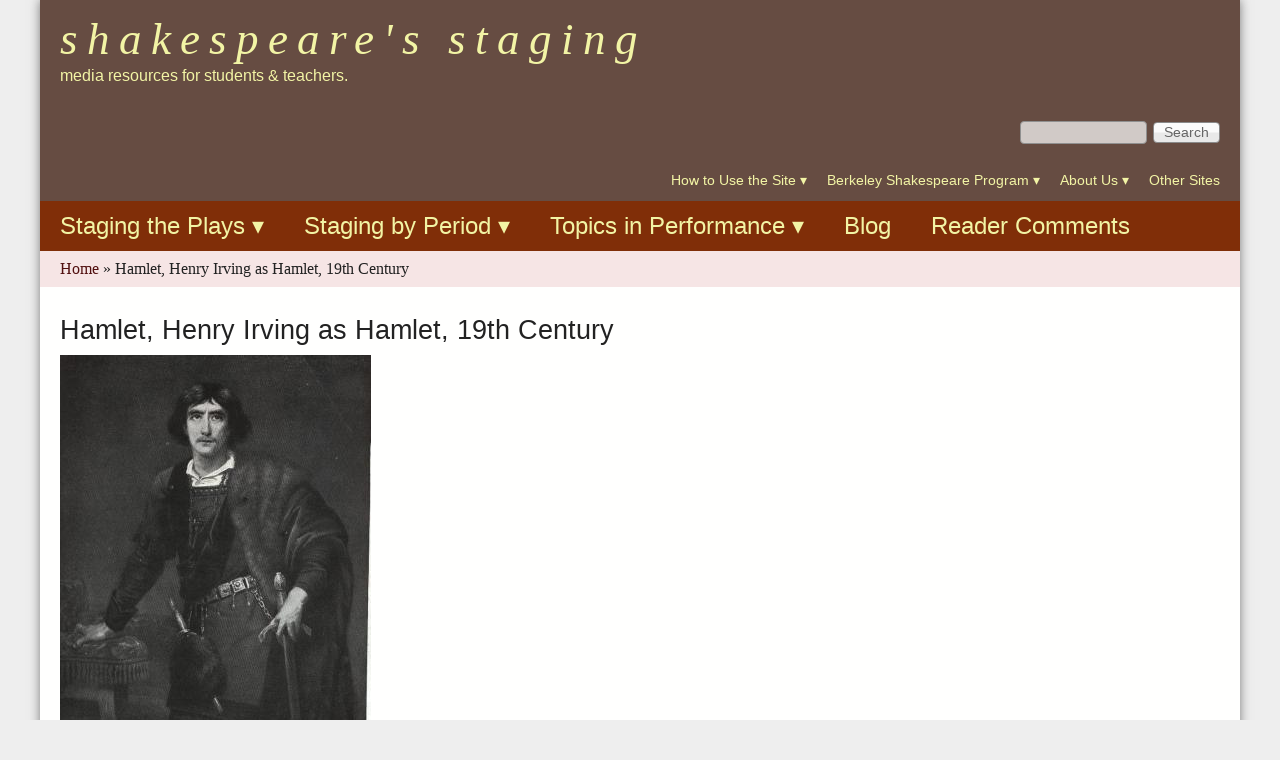

--- FILE ---
content_type: text/html; charset=utf-8
request_url: https://shakespearestaging.berkeley.edu/images/hamlet-henry-irving-as-hamlet-19th-century
body_size: 14644
content:
<!DOCTYPE html>
<!--[if lt IE 7]><html class="lt-ie9 lt-ie8 lt-ie7" lang="en" dir="ltr"><![endif]-->
<!--[if IE 7]><html class="lt-ie9 lt-ie8" lang="en" dir="ltr"><![endif]-->
<!--[if IE 8]><html class="lt-ie9" lang="en" dir="ltr"><![endif]-->
<!--[if gt IE 8]><!--><html lang="en" dir="ltr" prefix="content: http://purl.org/rss/1.0/modules/content/ dc: http://purl.org/dc/terms/ foaf: http://xmlns.com/foaf/0.1/ og: http://ogp.me/ns# rdfs: http://www.w3.org/2000/01/rdf-schema# sioc: http://rdfs.org/sioc/ns# sioct: http://rdfs.org/sioc/types# skos: http://www.w3.org/2004/02/skos/core# xsd: http://www.w3.org/2001/XMLSchema#"><!--<![endif]-->
<head>
<meta charset="utf-8" />
<meta name="Generator" content="Drupal 7 (http://drupal.org)" />
<link rel="canonical" href="/images/hamlet-henry-irving-as-hamlet-19th-century" />
<link rel="shortlink" href="/node/1898" />
<link rel="shortcut icon" href="https://shakespearestaging.berkeley.edu/sites/all/themes/at_magazine/favicon.ico" type="image/vnd.microsoft.icon" />
<meta name="viewport" content="width=device-width, initial-scale=1" />
<meta name="MobileOptimized" content="width" />
<meta name="HandheldFriendly" content="true" />
<meta name="apple-mobile-web-app-capable" content="yes" />
<title>Hamlet, Henry Irving as Hamlet, 19th Century  | Shakespeare&#039;s Staging</title>
<link type="text/css" rel="stylesheet" href="https://shakespearestaging.berkeley.edu/sites/default/files/css/css_xE-rWrJf-fncB6ztZfd2huxqgxu4WO-qwma6Xer30m4.css" media="all" />
<link type="text/css" rel="stylesheet" href="https://shakespearestaging.berkeley.edu/sites/default/files/css/css_jPLD0DhzMzNUk5NZY8j3IewcTUgBavfvLZPzH8CeBaY.css" media="all" />
<link type="text/css" rel="stylesheet" href="https://shakespearestaging.berkeley.edu/sites/default/files/css/css_pEEn1XtM1rvCPulH_nhfOUKPJUBITun77Q1WYOMfjzE.css" media="all" />
<link type="text/css" rel="stylesheet" href="https://shakespearestaging.berkeley.edu/sites/default/files/css/css_pqaGL3PbxwEMnILB7KIIyCAoVgADmj0anTSEnqw2YnI.css" media="screen" />
<link type="text/css" rel="stylesheet" href="https://shakespearestaging.berkeley.edu/sites/default/files/css/css_0fR7rYaKRH3XGx_I7PZ0_W9Umz5u_4okoh4eJM2l3VI.css" media="all" />
<link type="text/css" rel="stylesheet" href="https://shakespearestaging.berkeley.edu/sites/default/files/css/css_9B4yngpKUmJFNk8jA72x3EqwaDkd2LZd9C789XobaAk.css" media="screen" />
<link type="text/css" rel="stylesheet" href="https://shakespearestaging.berkeley.edu/sites/default/files/css/css_4ESKOYXueLJm7aaPMONwyb9qmWpOcB7xH2XkUQvJk2E.css" media="only screen" />
<link type="text/css" rel="stylesheet" href="https://shakespearestaging.berkeley.edu/sites/default/files/css/css_b-qJZVmqTAYvtO8uwE9pZ0rPuMHDhIqni-DYJqh-7c0.css" media="screen" />
<link type="text/css" rel="stylesheet" href="https://shakespearestaging.berkeley.edu/sites/default/files/css/css_djsxbSsmPM9Y40En6_9xYWiLGn2Sg1n0cU3NN-0Yq9Y.css" media="only screen" />
<link type="text/css" rel="stylesheet" href="https://shakespearestaging.berkeley.edu/sites/default/files/css/css_1x1wbO8bDrk8Acpv31vui2ledSKDxQhrJI-NvGPaeJg.css" media="screen" />

<!--[if IE 6]>
<link type="text/css" rel="stylesheet" href="https://shakespearestaging.berkeley.edu/sites/default/files/css/css_4vF6cQdmt-P63-YYVe_hkaljQFwUHQ0tOHvnOU48wIk.css" media="screen" />
<![endif]-->

<!--[if lte IE 7]>
<link type="text/css" rel="stylesheet" href="https://shakespearestaging.berkeley.edu/sites/default/files/css/css_Q6ypqflPLOcCsAebzOL1Hp9HhyHbYsm4au8kHUSLB9o.css" media="screen" />
<![endif]-->

<!--[if IE 8]>
<link type="text/css" rel="stylesheet" href="https://shakespearestaging.berkeley.edu/sites/default/files/css/css_ryaYgbUvGxthS8XbWhaKOv1FEVkBflAH6a9wAJf57ek.css" media="screen" />
<![endif]-->

<!--[if lte IE 9]>
<link type="text/css" rel="stylesheet" href="https://shakespearestaging.berkeley.edu/sites/default/files/css/css_pnfzqG-RLxbPsPzX3G71PFNYcOt4-E_uO5B02Qr6db0.css" media="screen" />
<![endif]-->
<script type="text/javascript" src="https://shakespearestaging.berkeley.edu/sites/default/files/js/js_dxGIfXEaZtiV2AZIXHjVIzl1b6T902aR9PsqVhYwkJg.js"></script>
<script type="text/javascript" src="https://shakespearestaging.berkeley.edu/sites/default/files/js/js_onbE0n0cQY6KTDQtHO_E27UBymFC-RuqypZZ6Zxez-o.js"></script>
<script type="text/javascript" src="https://shakespearestaging.berkeley.edu/sites/default/files/js/js_82qw7R8GiGeZsiYYwHzgzkYXtufF8n6mHpjxHMVvW3Q.js"></script>
<script type="text/javascript" src="https://shakespearestaging.berkeley.edu/sites/default/files/js/js_3kYYWLplc4TDoHqBthJsCRQAXgR_RSLkDhWaZp4bTH8.js"></script>
<script type="text/javascript" src="https://shakespearestaging.berkeley.edu/sites/default/files/js/js_bOjt6zaGKW3Ql601Hup9iK7fIzn0qjAbJuy9e8DrGus.js"></script>
<script type="text/javascript">
<!--//--><![CDATA[//><!--
jQuery.extend(Drupal.settings, {"basePath":"\/","pathPrefix":"","setHasJsCookie":0,"ajaxPageState":{"theme":"at_magazine","theme_token":"gJcHZ-Lch9TRnrkyEJw7Ah0rWtmatNqMydgroU_au5I","js":{"sites\/all\/modules\/menu_minipanels\/js\/menu_minipanels.js":1,"sites\/all\/libraries\/qtip\/jquery.qtip-1.0.0-rc3.min.js":1,"modules\/statistics\/statistics.js":1,"sites\/all\/modules\/jquery_update\/replace\/jquery\/1.7\/jquery.min.js":1,"misc\/jquery-extend-3.4.0.js":1,"misc\/jquery-html-prefilter-3.5.0-backport.js":1,"misc\/jquery.once.js":1,"misc\/drupal.js":1,"misc\/form-single-submit.js":1,"sites\/all\/modules\/lightbox2\/js\/lightbox.js":1,"sites\/all\/modules\/menu_minipanels\/js\/menu_minipanels.callbacks.js":1,"sites\/all\/modules\/field_group\/field_group.js":1,"sites\/all\/themes\/at_magazine\/js\/eq.js":1,"sites\/all\/themes\/at_magazine\/js\/eq-gp.js":1,"sites\/all\/themes\/adaptivetheme\/at_core\/scripts\/scalefix.js":1},"css":{"modules\/system\/system.base.css":1,"modules\/system\/system.menus.css":1,"modules\/system\/system.messages.css":1,"modules\/system\/system.theme.css":1,"modules\/book\/book.css":1,"modules\/comment\/comment.css":1,"modules\/field\/theme\/field.css":1,"modules\/node\/node.css":1,"modules\/search\/search.css":1,"modules\/user\/user.css":1,"sites\/all\/modules\/views\/css\/views.css":1,"sites\/all\/modules\/ckeditor\/css\/ckeditor.css":1,"sites\/all\/modules\/media\/modules\/media_wysiwyg\/css\/media_wysiwyg.base.css":1,"sites\/all\/modules\/ctools\/css\/ctools.css":1,"sites\/all\/modules\/lightbox2\/css\/lightbox.css":1,"sites\/all\/modules\/panels\/css\/panels.css":1,"sites\/all\/modules\/biblio\/biblio.css":1,"sites\/all\/modules\/panels\/plugins\/layouts\/onecol\/onecol.css":1,"sites\/all\/modules\/panels\/plugins\/layouts\/threecol_33_34_33\/threecol_33_34_33.css":1,"sites\/all\/modules\/panels\/plugins\/layouts\/twocol\/twocol.css":1,"sites\/all\/modules\/menu_minipanels\/css\/menu_minipanels.css":1,"sites\/all\/themes\/adaptivetheme\/at_core\/css\/at.settings.style.headings.css":1,"sites\/all\/themes\/adaptivetheme\/at_core\/css\/at.settings.style.floatblocks.css":1,"sites\/all\/themes\/adaptivetheme\/at_core\/css\/at.layout.css":1,"sites\/all\/themes\/at_magazine\/css\/styles.base.css":1,"sites\/all\/themes\/at_magazine\/css\/styles.settings.css":1,"sites\/all\/themes\/at_magazine\/css\/styles.modules.css":1,"sites\/all\/themes\/at_magazine\/color\/colors.css":1,"public:\/\/adaptivetheme\/at_magazine_files\/at_magazine.default.layout.css":1,"public:\/\/adaptivetheme\/at_magazine_files\/at_magazine.responsive.layout.css":1,"public:\/\/adaptivetheme\/at_magazine_files\/at_magazine.fonts.css":1,"public:\/\/adaptivetheme\/at_magazine_files\/at_magazine.responsive.styles.css":1,"public:\/\/adaptivetheme\/at_magazine_files\/at_magazine.custom.css":1,"sites\/all\/themes\/at_magazine\/css\/ie-6.css":1,"sites\/all\/themes\/at_magazine\/css\/ie-lte-7.css":1,"sites\/all\/themes\/at_magazine\/css\/ie-8.css":1,"sites\/all\/themes\/at_magazine\/css\/ie-lte-9.css":1}},"lightbox2":{"rtl":0,"file_path":"\/(\\w\\w\/)private:\/","default_image":"\/sites\/all\/modules\/lightbox2\/images\/brokenimage.jpg","border_size":10,"font_color":"000","box_color":"fff","top_position":"","overlay_opacity":"0.8","overlay_color":"000","disable_close_click":1,"resize_sequence":0,"resize_speed":400,"fade_in_speed":400,"slide_down_speed":600,"use_alt_layout":0,"disable_resize":0,"disable_zoom":0,"force_show_nav":0,"show_caption":1,"loop_items":1,"node_link_text":"View Image Details","node_link_target":0,"image_count":"Image !current of !total","video_count":"Video !current of !total","page_count":"Page !current of !total","lite_press_x_close":"press \u003Ca href=\u0022#\u0022 onclick=\u0022hideLightbox(); return FALSE;\u0022\u003E\u003Ckbd\u003Ex\u003C\/kbd\u003E\u003C\/a\u003E to close","download_link_text":"","enable_login":false,"enable_contact":false,"keys_close":"c x 27","keys_previous":"p 37","keys_next":"n 39","keys_zoom":"z","keys_play_pause":"32","display_image_size":"original","image_node_sizes":"()","trigger_lightbox_classes":"","trigger_lightbox_group_classes":"","trigger_slideshow_classes":"","trigger_lightframe_classes":"","trigger_lightframe_group_classes":"","custom_class_handler":0,"custom_trigger_classes":"","disable_for_gallery_lists":true,"disable_for_acidfree_gallery_lists":true,"enable_acidfree_videos":true,"slideshow_interval":5000,"slideshow_automatic_start":0,"slideshow_automatic_exit":0,"show_play_pause":0,"pause_on_next_click":0,"pause_on_previous_click":0,"loop_slides":0,"iframe_width":600,"iframe_height":400,"iframe_border":1,"enable_video":0,"useragent":"Mozilla\/5.0 (Macintosh; Intel Mac OS X 10_15_7) AppleWebKit\/537.36 (KHTML, like Gecko) Chrome\/131.0.0.0 Safari\/537.36; ClaudeBot\/1.0; +claudebot@anthropic.com)"},"urlIsAjaxTrusted":{"\/images\/hamlet-henry-irving-as-hamlet-19th-century":true,"\/search\/site":true},"menuMinipanels":{"panels":{"panel_821":{"position":{"target":"false","target_custom":"","type":"absolute","corner":{"target":"bottomLeft","tooltip":"topLeft"}},"show":{"delay":"0","when":{"event":"mouseover"},"effect":{"type":"false","length":"0"}},"hide":{"delay":"0","effect":{"type":"false","length":"0"}},"style":{"name":"light","width":{"min":"0","max":"350"},"border":{"width":"3","color":"#d3d3d3","radius":"0"}},"mlid":"821"},"panel_649":{"position":{"target":"false","target_custom":"","type":"absolute","corner":{"target":"bottomLeft","tooltip":"topLeft"}},"show":{"delay":"0","when":{"event":"mouseover"},"effect":{"type":"false","length":"0"}},"hide":{"delay":"0","effect":{"type":"false","length":"0"}},"style":{"name":"light","width":{"min":"0","max":"350"},"border":{"width":"3","color":"#d3d3d3","radius":"0"}},"mlid":"649"},"panel_650":{"position":{"target":"false","target_custom":"","type":"absolute","corner":{"target":"bottomRight","tooltip":"topRight"}},"show":{"delay":"0","when":{"event":"mouseover"},"effect":{"type":"false","length":"0"}},"hide":{"delay":"0","effect":{"type":"false","length":"0"}},"style":{"name":"light","width":{"min":"0","max":"350"},"border":{"width":"3","color":"#d3d3d3","radius":"0"}},"mlid":"650"},"panel_622":{"position":{"target":"false","target_custom":"","type":"absolute","container":"li.menu-item-622","corner":{"target":"bottomLeft","tooltip":"topLeft"}},"show":{"delay":"0","when":{"event":"click"},"effect":{"type":"false","length":"0"}},"hide":{"delay":"0","effect":{"type":"false","length":"0"}},"style":{"name":"light","width":{"min":"0","max":"750"},"border":{"width":"3","color":"#d3d3d3","radius":"0"}},"mlid":"622"},"panel_641":{"position":{"target":"false","target_custom":"","type":"absolute","container":"li.menu-item-641","corner":{"target":"bottomLeft","tooltip":"topLeft"}},"show":{"delay":"0","when":{"event":"click"},"effect":{"type":"false","length":"0"}},"hide":{"delay":"0","effect":{"type":"false","length":"0"}},"style":{"name":"light","width":{"min":"0","max":"500"},"border":{"width":"3","color":"#d3d3d3","radius":"0"}},"mlid":"641"},"panel_644":{"position":{"target":"false","target_custom":"","type":"absolute","container":"li.menu-item-644","corner":{"target":"bottomLeft","tooltip":"topLeft"}},"show":{"delay":"0","when":{"event":"click"},"effect":{"type":"false","length":"0"}},"hide":{"delay":"0","effect":{"type":"false","length":"0"}},"style":{"name":"light","width":{"min":"0","max":"500"},"border":{"width":"3","color":"#d3d3d3","radius":"0"}},"mlid":"644"}}},"better_exposed_filters":{"views":{"comedy_menu":{"displays":{"block_1":{"filters":[]}}},"history_menu":{"displays":{"block_1":{"filters":[]}}},"tragedy_menu":{"displays":{"block_1":{"filters":[]}}},"romance_menu":{"displays":{"block_1":{"filters":[]}}},"periods":{"displays":{"block_1":{"filters":[]},"block_2":{"filters":[]}}},"topics":{"displays":{"block_1":{"filters":[]},"block_2":{"filters":[]},"block_3":{"filters":[]}}}}},"statistics":{"data":{"nid":"1898"},"url":"\/modules\/statistics\/statistics.php"},"field_group":{"fieldset":"full"},"adaptivetheme":{"at_magazine":{"layout_settings":{"bigscreen":"three-col-grail","tablet_landscape":"two-sidebars-right","tablet_portrait":"one-col-vert","smalltouch_landscape":"one-col-vert","smalltouch_portrait":"one-col-stack"},"media_query_settings":{"bigscreen":"only screen and (min-width:1025px)","tablet_landscape":"only screen and (min-width:769px) and (max-width:1024px)","tablet_portrait":"only screen and (min-width:581px) and (max-width:768px)","smalltouch_landscape":"only screen and (min-width:321px) and (max-width:580px)","smalltouch_portrait":"only screen and (max-width:320px)"}}}});
//--><!]]>
</script>
<!--[if lt IE 9]>
<script src="https://shakespearestaging.berkeley.edu/sites/all/themes/adaptivetheme/at_core/scripts/html5.js?sr6ri8"></script>
<![endif]-->
</head>
<body class="html not-front not-logged-in no-sidebars page-node page-node- page-node-1898 node-type-image atr-7.x-3.x atv-7.x-3.2 site-name-shakespeareamp039s-staging section-images color-scheme-custom at-magazine bb-n hl-l mb-dd rc-8 bs-l iat-r">
  <div id="skip-link" class="nocontent">
    <a href="#main-content" class="element-invisible element-focusable">Skip to main content</a>
  </div>
    <div id="page" class="page snc-lc snw-n sna-l sns-n ssc-lc ssw-n ssa-l sss-n btc-n btw-n bta-l bts-n ntc-n ntw-n nta-l nts-n ctc-n ctw-n cta-l cts-n ptc-n ptw-n pta-l pts-n container">

   <!-- /menu bar top -->

  <header id="header" class="clearfix" role="banner">
          <!-- start: Branding -->
      <div id="branding" class="branding-elements clearfix">
                          <!-- start: Site name and Slogan hgroup -->
          <div class="h-group" id="name-and-slogan">
                          <h1 id="site-name"><a href="/" title="Home page">Shakespeare&#039;s Staging</a></h1>
                                      <h2 id="site-slogan">media resources for students &amp; teachers.</h2>
                      </div><!-- /end #name-and-slogan -->
              </div><!-- /end #branding -->
        <!-- region: Header -->
    <div class="region region-header"><div class="region-inner clearfix"><div id="block-panels-mini-header-panel" class="block block-panels-mini no-title odd first last block-count-1 block-region-header block-header-panel block-first">
  <div class="block-inner clearfix">
                <div class="block-content content no-title">
      <div class="block-content-inner clearfix">
        <div class="one-column at-panel panel-display clearfix" id="mini-panel-header_panel">
  <div class="region region-one-main">
    <div class="region-inner clearfix">
      <div class="panel-pane pane-block pane-search-form no-title block">
  <div class="block-inner clearfix">
    
            
    
    <div class="block-content">
      <form action="/images/hamlet-henry-irving-as-hamlet-19th-century" method="post" id="search-block-form" accept-charset="UTF-8"><div><div class="container-inline">
      <h2 class="element-invisible">Search form</h2>
    <div class="form-item form-type-textfield form-item-search-block-form">
 <label class="element-invisible" for="edit-search-block-form--2">Search </label>
 <input title="Enter the terms you wish to search for." type="search" id="edit-search-block-form--2" name="search_block_form" value="" size="15" maxlength="128" class="form-text" />
</div>
<div class="form-actions form-wrapper" id="edit-actions"><input type="submit" id="edit-submit" name="op" value="Search" class="form-submit" /></div><input type="hidden" name="form_build_id" value="form-gg9SC7zavsDs-yqFKWhZt13PdzSzS19nmncmu8Kp6Xo" />
<input type="hidden" name="form_id" value="search_block_form" />
</div>
</div></form>    </div>

    
    
  </div>
</div>
<div class="panel-separator"></div><div class="panel-pane pane-block pane-menu-menu-secondary no-title block">
  <div class="block-inner clearfix">
    
            
    
    <div class="block-content">
      <ul class="menu clearfix"><li class="first leaf menu-depth-1 menu-item-821"><a href="/how-to-use-the-site" title="" class="menu-minipanel menu-minipanel-821">How to Use the Site</a></li><li class="leaf menu-depth-1 menu-item-649"><a href="/berkeley-shakespeare-program" title="" class="menu-minipanel menu-minipanel-649">Berkeley Shakespeare Program</a></li><li class="leaf menu-depth-1 menu-item-650"><a href="/about-us" title="" class="menu-minipanel menu-minipanel-650">About Us</a></li><li class="last leaf menu-depth-1 menu-item-3460"><a href="/other-sites">Other Sites</a></li></ul>    </div>

    
    
  </div>
</div>
    </div>
  </div>
</div>
      </div>
    </div>
  </div>
</div>
</div></div>  </header>

      <div id="menu-bar-wrapper" class="clearfix">
      <div id="menu-bar" class="nav clearfix"><nav id="block-system-main-menu" class="block block-system block-menu no-title menu-wrapper menu-bar-wrapper clearfix odd first last block-count-2 block-region-menu-bar block-main-menu block-first" role="navigation">
            
    <ul class="menu clearfix"><li class="first leaf menu-depth-1 menu-item-622"><a href="/plays" title="" class="menu-minipanel menu-minipanel-622">Staging the Plays</a></li><li class="leaf menu-depth-1 menu-item-641"><a href="/periods" title="" class="menu-minipanel menu-minipanel-641">Staging by Period</a></li><li class="leaf menu-depth-1 menu-item-644"><a href="/topics" title="" class="menu-minipanel menu-minipanel-644">Topics in Performance</a></li><li class="leaf menu-depth-1 menu-item-3410"><a href="/blog" title="">Blog</a></li><li class="last leaf menu-depth-1 menu-item-6828"><a href="/blog/shakespeare-staging-reader-comments" title="">Reader Comments</a></li></ul>
</nav>
</div> <!-- /menu bar -->
    </div>
  
  <div id="breadcrumb" class="clearfix"><nav class="breadcrumb-wrapper clearfix" role="navigation" aria-labelledby="breadcrumb-label"><h2 id="breadcrumb-label" class="element-invisible">You are here</h2><ol id="crumbs" class="clearfix"><li class="crumb crumb-first"><span typeof="v:Breadcrumb"><a rel="v:url"  property="v:title"  href="/">Home</a></span></li><li class="crumb crumb-last"><span class="crumb-separator"> &#187; </span><span class="crumb-title">Hamlet, Henry Irving as Hamlet, 19th Century </span></li></ol></nav></div> <!-- Breadcrumbs -->
   <!-- /message -->
   <!-- /help -->

   <!-- /secondary-content -->

  
  <div id="columns" class="at-mag-columns"><div class="columns-inner clearfix">
    <div id="content-column"><div class="content-inner">

       <!-- /highlight -->

      
      <section id="main-content">

                  <header class="clearfix">
                                      <h1 id="page-title">Hamlet, Henry Irving as Hamlet, 19th Century </h1>
                        
                      </header>
        
        <div  about="/images/hamlet-henry-irving-as-hamlet-19th-century" typeof="sioc:Item foaf:Document" role="article" class="ds-1col node node-image article odd node-full view-mode-full clearfix">

  
  <div class="field field-name-field-image field-type-file field-label-hidden view-mode-full"><div class="field-items"><figure class="clearfix field-item even"><div  class="ds-1col file file-image file-image-jpeg view-mode-default clearfix">

  
  <a href="https://shakespearestaging.berkeley.edu/system/files/images/hamlet-henry-irving-as-hamlet-19th-century-1898.jpg"><img typeof="foaf:Image" class="image-style-large" src="https://shakespearestaging.berkeley.edu/system/files/styles/large/private/images/hamlet-henry-irving-as-hamlet-19th-century-1898.jpg?itok=T2FGG6tB" width="311" height="480" alt="Hamlet, Henry Irving as Hamlet, 19th Century " title="Hamlet, Henry Irving as Hamlet, 19th Century " /></a></div>

</figure></div></div><fieldset class="group-imageinfo field-group-fieldset form-wrapper"><legend><span class="fieldset-legend">Image Info</span></legend><div class="fieldset-wrapper"><section class="field field-name-field-item-category field-type-entityreference field-label-inline clearfix view-mode-full"><h2 class="field-label">Item Category:&nbsp;</h2><div class="field-items"><figure class="clearfix field-item even"><a href="/item-categories/drawings-prints-and-paintings">Drawings, Prints and Paintings</a></figure></div></section><section class="field field-name-field-item-date field-type-partial-date-range field-label-inline clearfix view-mode-full"><h2 class="field-label">Date:&nbsp;</h2><div class="field-items"><figure class="clearfix field-item even">19th century</figure></div></section><section class="field field-name-field-play field-type-entityreference field-label-inline clearfix view-mode-full"><h2 class="field-label">Play:&nbsp;</h2><div class="field-items"><figure class="clearfix field-item even"><div class="textformatter-list"><a href="/plays/hamlet" class="node node-136 entityreference">Hamlet</a></div></figure></div></section><section class="field field-name-field-characters field-type-entityreference field-label-inline clearfix view-mode-full"><h2 class="field-label">Character:&nbsp;</h2><div class="field-items"><figure class="clearfix field-item even"><div class="textformatter-list"><a href="/characters/hamlet" class="taxonomy-term taxonomy-term-75 entityreference">Hamlet</a></div></figure></div></section><section class="field field-name-field-actors field-type-entityreference field-label-inline clearfix view-mode-full"><h2 class="field-label">Actor:&nbsp;</h2><div class="field-items"><figure class="clearfix field-item even"><div class="textformatter-list"><a href="/people/henry-irving" class="taxonomy-term taxonomy-term-294 entityreference">Henry Irving</a></div></figure></div></section><section class="field field-name-field-related-people field-type-entityreference field-label-inline clearfix view-mode-full"><h2 class="field-label">Related Person:&nbsp;</h2><div class="field-items"><figure class="clearfix field-item even"><div class="textformatter-list"><a href="/people/oscar-wilde" class="taxonomy-term taxonomy-term-1753 entityreference">Oscar Wilde</a></div></figure></div></section></div></fieldset>
<fieldset class="group-sourceinfo field-group-table form-wrapper"><legend><span class="fieldset-legend">Source Info</span></legend><div class="fieldset-wrapper"><section class="field field-name-field-source field-type-link-field field-label-inline clearfix view-mode-full"><h2 class="field-label">Source:&nbsp;</h2><div class="field-items"><figure class="clearfix field-item even">Courtesy of the New York Public Library for the Performing Arts, Billy Rose Theatre Collection</figure></div></section></div></fieldset>
<ul class="links inline"><li class="statistics_counter first last"><span>531 reads</span></li></ul></div>

 <!-- /content -->

      </section> <!-- /main-content -->

       <!-- /content-aside -->

    </div></div> <!-- /content-column -->

        
  </div></div> <!-- /columns -->

   <!-- /tertiary-content -->

      <!-- Three column 50-25-25 -->
    <div id="tripanel-2" class="at-panel gpanel panel-display three-50-25-25 clearfix">
                              <div class="region region-three-50-25-25-bottom region-conditional-stack"><div class="region-inner clearfix"><div id="block-block-9" class="block block-block no-title odd first last block-count-4 block-region-three-50-25-25-bottom block-9 block-first">
  <div class="block-inner clearfix">
                <div class="block-content content no-title">
      <div class="block-content-inner clearfix">
        <h2>Please offer comments and suggestions on any aspects the site to: Director Hugh Richmond at <a href="mailto:richmondh77@gmail.com">richmondh77@gmail.com</a>. See samples at the site Blog.</h2>
<p>Except where otherwise specified, all written commentary is © 2016, Hugh Macrae Richmond.</p>
<p>Please report any accessibility issues to <a href="http://dap.berkeley.edu/get-help/report-web-accessibility-issue">http://dap.berkeley.edu/get-help/report-web-accessibility-issue </a></p>
      </div>
    </div>
  </div>
</div>
</div></div>    </div>
  
  
  

  
</div> <!-- /page -->
  <div class="region region-page-bottom"><div class="region-inner clearfix"><div class="menu-minipanels menu-minipanel-821"><div class="panel-display panel-1col clearfix" id="mini-panel-how_to_use_the_site">
  <div class="panel-panel panel-col">
    <div><div class="panel-pane pane-menu-tree pane-book-toc-347 no-title block">
  <div class="block-inner clearfix">
    
            
    
    <div class="block-content">
      <div class="menu-block-wrapper menu-block-ctools-book-toc-347-1 menu-name-book-toc-347 parent-mlid-2842 menu-level-1">
  <ul class="menu clearfix"><li class="first leaf has-children menu-mlid-2841 menu-depth-2 menu-item-2841"><a href="/students">Students</a></li><li class="leaf menu-mlid-2843 menu-depth-2 menu-item-2843"><a href="/teachers">Teachers</a></li><li class="last leaf menu-mlid-2844 menu-depth-2 menu-item-2844"><a href="/researchers">Researchers</a></li></ul></div>
    </div>

    
    
  </div>
</div>
</div>
  </div>
</div>
</div><div class="menu-minipanels menu-minipanel-649"><div class="panel-display panel-1col clearfix" id="mini-panel-shakespeare_at_berkeley">
  <div class="panel-panel panel-col">
    <div><div class="panel-pane pane-menu-tree pane-book-toc-54 no-title block">
  <div class="block-inner clearfix">
    
            
    
    <div class="block-content">
      <div class="menu-block-wrapper menu-block-ctools-book-toc-54-1 menu-name-book-toc-54 parent-mlid-1382 menu-level-1">
  <ul class="menu clearfix"><li class="first leaf menu-mlid-1383 menu-depth-2 menu-item-1383"><a href="/why-teach-performance">Why Teach Performance?</a></li><li class="leaf menu-mlid-1386 menu-depth-2 menu-item-1386"><a href="/production-history-ucb-shakespeare-program">Production History UCB Shakespeare Program</a></li><li class="leaf menu-mlid-1385 menu-depth-2 menu-item-1385"><a href="/node/57">Collaborative Projects</a></li><li class="leaf menu-mlid-1388 menu-depth-2 menu-item-1388"><a href="/publications">Publications</a></li><li class="last leaf menu-mlid-1387 menu-depth-2 menu-item-1387"><a href="/berkeley-sonnets">Berkeley Sonnets</a></li></ul></div>
    </div>

    
    
  </div>
</div>
</div>
  </div>
</div>
</div><div class="menu-minipanels menu-minipanel-650"><div class="one-column at-panel panel-display clearfix" id="mini-panel-about_the_site">
  <div class="region region-one-main">
    <div class="region-inner clearfix">
      <div class="panel-pane pane-menu-tree pane-book-toc-62 no-title block">
  <div class="block-inner clearfix">
    
            
    
    <div class="block-content">
      <div class="menu-block-wrapper menu-block-ctools-book-toc-62-1 menu-name-book-toc-62 parent-mlid-1390 menu-level-1">
  <ul class="menu clearfix"><li class="first leaf menu-mlid-3942 menu-depth-2 menu-item-3942"><a href="/goals-and-methods">Goals and Methods</a></li><li class="leaf menu-mlid-1389 menu-depth-2 menu-item-1389"><a href="/hugh-richmond">Hugh Richmond</a></li><li class="leaf menu-mlid-1391 menu-depth-2 menu-item-1391"><a href="/site-personnel">Site Personnel</a></li><li class="last leaf menu-mlid-1392 menu-depth-2 menu-item-1392"><a href="/user-comments">User Comments</a></li></ul></div>
    </div>

    
    
  </div>
</div>
    </div>
  </div>
</div>
</div><div class="menu-minipanels menu-minipanel-622">
<div class="panel-display panel-3col-33 clearfix" id="mini-panel-by_play">
  <div class="panel-panel panel-col-first">
    <div class="inside"><section class="panel-pane pane-block pane-views-comedy-menu-block-1 block">
  <div class="block-inner clearfix">
    
              <h2 class="pane-title block-title">Comedies</h2>
        
    
    <div class="block-content">
      <div class="view view-comedy-menu view-id-comedy_menu view-display-id-block_1 view-dom-id-bfe977537e245a2206750146c647b982">
        
  
  
      <div class="view-content">
      <div class="item-list">    <ul>          <li class="views-row views-row-1 views-row-odd views-row-first">  
  <div class="views-field views-field-title">        <span class="field-content"><a href="/plays/alls-well-that-ends-well">All&#039;s Well That Ends Well</a></span>  </div></li>
          <li class="views-row views-row-2 views-row-even">  
  <div class="views-field views-field-title">        <span class="field-content"><a href="/plays/as-you-like-it">As You Like It</a></span>  </div></li>
          <li class="views-row views-row-3 views-row-odd">  
  <div class="views-field views-field-title">        <span class="field-content"><a href="/plays/the-comedy-of-errors">The Comedy of Errors</a></span>  </div></li>
          <li class="views-row views-row-4 views-row-even">  
  <div class="views-field views-field-title">        <span class="field-content"><a href="/plays/loves-labours-lost">Love&#039;s Labour&#039;s Lost</a></span>  </div></li>
          <li class="views-row views-row-5 views-row-odd">  
  <div class="views-field views-field-title">        <span class="field-content"><a href="/plays/measure-for-measure">Measure For Measure</a></span>  </div></li>
          <li class="views-row views-row-6 views-row-even">  
  <div class="views-field views-field-title">        <span class="field-content"><a href="/plays/the-merchant-of-venice">The Merchant of Venice</a></span>  </div></li>
          <li class="views-row views-row-7 views-row-odd">  
  <div class="views-field views-field-title">        <span class="field-content"><a href="/plays/the-merry-wives-of-windsor">The Merry Wives of Windsor</a></span>  </div></li>
          <li class="views-row views-row-8 views-row-even">  
  <div class="views-field views-field-title">        <span class="field-content"><a href="/plays/a-midsummer-nights-dream">A Midsummer Night&#039;s Dream</a></span>  </div></li>
          <li class="views-row views-row-9 views-row-odd">  
  <div class="views-field views-field-title">        <span class="field-content"><a href="/plays/much-ado-about-nothing">Much Ado About Nothing</a></span>  </div></li>
          <li class="views-row views-row-10 views-row-even">  
  <div class="views-field views-field-title">        <span class="field-content"><a href="/plays/the-taming-of-the-shrew">The Taming of the Shrew</a></span>  </div></li>
          <li class="views-row views-row-11 views-row-odd">  
  <div class="views-field views-field-title">        <span class="field-content"><a href="/plays/troilus-and-cressida">Troilus and Cressida</a></span>  </div></li>
          <li class="views-row views-row-12 views-row-even">  
  <div class="views-field views-field-title">        <span class="field-content"><a href="/plays/twelfth-night">Twelfth Night</a></span>  </div></li>
          <li class="views-row views-row-13 views-row-odd views-row-last">  
  <div class="views-field views-field-title">        <span class="field-content"><a href="/plays/the-two-gentlemen-of-verona">The Two Gentlemen of Verona</a></span>  </div></li>
      </ul></div>    </div>
  
  
  
  
  
  
</div>    </div>

    
    
  </div>
</section>
</div>
  </div>

  <div class="panel-panel panel-col">
    <div class="inside"><section class="panel-pane pane-block pane-views-history-menu-block-1 block">
  <div class="block-inner clearfix">
    
              <h2 class="pane-title block-title">Histories</h2>
        
    
    <div class="block-content">
      <div class="view view-history-menu view-id-history_menu view-display-id-block_1 view-dom-id-14797bd120a6e8b1f6b3e8e6f08a5549">
        
  
  
      <div class="view-content">
      <div class="item-list">    <ul>          <li class="views-row views-row-1 views-row-odd views-row-first">  
  <div class="views-field views-field-title">        <span class="field-content"><a href="/plays/edward-iii">Edward III</a></span>  </div></li>
          <li class="views-row views-row-2 views-row-even">  
  <div class="views-field views-field-title">        <span class="field-content"><a href="/plays/henry-iv-part-1">Henry IV, Part 1</a></span>  </div></li>
          <li class="views-row views-row-3 views-row-odd">  
  <div class="views-field views-field-title">        <span class="field-content"><a href="/plays/henry-iv-part-2">Henry IV, Part 2</a></span>  </div></li>
          <li class="views-row views-row-4 views-row-even">  
  <div class="views-field views-field-title">        <span class="field-content"><a href="/plays/henry-v">Henry V</a></span>  </div></li>
          <li class="views-row views-row-5 views-row-odd">  
  <div class="views-field views-field-title">        <span class="field-content"><a href="/plays/henry-vi-part-1">Henry VI, Part 1</a></span>  </div></li>
          <li class="views-row views-row-6 views-row-even">  
  <div class="views-field views-field-title">        <span class="field-content"><a href="/plays/henry-vi-part-2">Henry VI, Part 2</a></span>  </div></li>
          <li class="views-row views-row-7 views-row-odd">  
  <div class="views-field views-field-title">        <span class="field-content"><a href="/plays/henry-vi-part-3">Henry VI, Part 3</a></span>  </div></li>
          <li class="views-row views-row-8 views-row-even">  
  <div class="views-field views-field-title">        <span class="field-content"><a href="/plays/henry-viii-all-is-true">Henry VIII (All Is True)</a></span>  </div></li>
          <li class="views-row views-row-9 views-row-odd">  
  <div class="views-field views-field-title">        <span class="field-content"><a href="/plays/king-john">King John</a></span>  </div></li>
          <li class="views-row views-row-10 views-row-even">  
  <div class="views-field views-field-title">        <span class="field-content"><a href="/plays/richard-ii">Richard II </a></span>  </div></li>
          <li class="views-row views-row-11 views-row-odd">  
  <div class="views-field views-field-title">        <span class="field-content"><a href="/plays/richard-iii">Richard III</a></span>  </div></li>
          <li class="views-row views-row-12 views-row-even">  
  <div class="views-field views-field-title">        <span class="field-content"><a href="/plays/sir-thomas-more">Sir Thomas More</a></span>  </div></li>
          <li class="views-row views-row-13 views-row-odd views-row-last">  
  <div class="views-field views-field-title">        <span class="field-content"><a href="/plays/the-wars-of-the-roses">The Wars of the Roses</a></span>  </div></li>
      </ul></div>    </div>
  
  
  
  
  
  
</div>    </div>

    
    
  </div>
</section>
</div>
  </div>

  <div class="panel-panel panel-col-last">
    <div class="inside"><section class="panel-pane pane-block pane-views-tragedy-menu-block-1 block">
  <div class="block-inner clearfix">
    
              <h2 class="pane-title block-title">Tragedies</h2>
        
    
    <div class="block-content">
      <div class="view view-tragedy-menu view-id-tragedy_menu view-display-id-block_1 view-dom-id-dd0db07417c058b5f6a57dd225f5fc56">
        
  
  
      <div class="view-content">
      <div class="item-list">    <ul>          <li class="views-row views-row-1 views-row-odd views-row-first">  
  <div class="views-field views-field-title">        <span class="field-content"><a href="/plays/antony-and-cleopatra">Antony and Cleopatra</a></span>  </div></li>
          <li class="views-row views-row-2 views-row-even">  
  <div class="views-field views-field-title">        <span class="field-content"><a href="/plays/coriolanus">Coriolanus</a></span>  </div></li>
          <li class="views-row views-row-3 views-row-odd">  
  <div class="views-field views-field-title">        <span class="field-content"><a href="/plays/hamlet">Hamlet</a></span>  </div></li>
          <li class="views-row views-row-4 views-row-even">  
  <div class="views-field views-field-title">        <span class="field-content"><a href="/plays/julius-caesar">Julius Caesar </a></span>  </div></li>
          <li class="views-row views-row-5 views-row-odd">  
  <div class="views-field views-field-title">        <span class="field-content"><a href="/plays/king-lear">King Lear</a></span>  </div></li>
          <li class="views-row views-row-6 views-row-even">  
  <div class="views-field views-field-title">        <span class="field-content"><a href="/plays/macbeth">Macbeth</a></span>  </div></li>
          <li class="views-row views-row-7 views-row-odd">  
  <div class="views-field views-field-title">        <span class="field-content"><a href="/plays/romeo-and-juliet">Romeo and Juliet</a></span>  </div></li>
          <li class="views-row views-row-8 views-row-even">  
  <div class="views-field views-field-title">        <span class="field-content"><a href="/plays/othello">Othello</a></span>  </div></li>
          <li class="views-row views-row-9 views-row-odd">  
  <div class="views-field views-field-title">        <span class="field-content"><a href="/plays/timon-of-athens">Timon of Athens</a></span>  </div></li>
          <li class="views-row views-row-10 views-row-even views-row-last">  
  <div class="views-field views-field-title">        <span class="field-content"><a href="/plays/titus-andronicus">Titus Andronicus</a></span>  </div></li>
      </ul></div>    </div>
  
  
  
  
  
  
</div>    </div>

    
    
  </div>
</section>
<div class="panel-separator"></div><section class="panel-pane pane-block pane-views-romance-menu-block-1 block">
  <div class="block-inner clearfix">
    
              <h2 class="pane-title block-title">Romances</h2>
        
    
    <div class="block-content">
      <div class="view view-romance-menu view-id-romance_menu view-display-id-block_1 view-dom-id-4167c3df6b623a71462a2ad8c2691e04">
        
  
  
      <div class="view-content">
      <div class="item-list">    <ul>          <li class="views-row views-row-1 views-row-odd views-row-first">  
  <div class="views-field views-field-title">        <span class="field-content"><a href="/plays/cardenio">Cardenio</a></span>  </div></li>
          <li class="views-row views-row-2 views-row-even">  
  <div class="views-field views-field-title">        <span class="field-content"><a href="/plays/cymbeline">Cymbeline</a></span>  </div></li>
          <li class="views-row views-row-3 views-row-odd">  
  <div class="views-field views-field-title">        <span class="field-content"><a href="/plays/pericles">Pericles</a></span>  </div></li>
          <li class="views-row views-row-4 views-row-even">  
  <div class="views-field views-field-title">        <span class="field-content"><a href="/plays/the-tempest">The Tempest</a></span>  </div></li>
          <li class="views-row views-row-5 views-row-odd">  
  <div class="views-field views-field-title">        <span class="field-content"><a href="/plays/the-two-noble-kinsmen">The Two Noble Kinsmen</a></span>  </div></li>
          <li class="views-row views-row-6 views-row-even views-row-last">  
  <div class="views-field views-field-title">        <span class="field-content"><a href="/plays/the-winters-tale">The Winter&#039;s Tale</a></span>  </div></li>
      </ul></div>    </div>
  
  
  
  
  
  
</div>    </div>

    
    
  </div>
</section>
</div>
  </div>
</div>
</div><div class="menu-minipanels menu-minipanel-641"><div class="panel-display panel-2col clearfix" id="mini-panel-by_period">
  <div class="panel-panel panel-col-first">
    <div class="inside"><section class="panel-pane pane-block pane-views-periods-block-1 block">
  <div class="block-inner clearfix">
    
              <h2 class="pane-title block-title">Renaissance</h2>
        
    
    <div class="block-content">
      <div class="view view-periods view-id-periods view-display-id-block_1 view-dom-id-4977a61c315c7df4c110d58403d92c33">
        
  
  
      <div class="view-content">
      <div class="item-list">    <ul>          <li class="views-row views-row-1 views-row-odd views-row-first">  
          <a href="/periods/theater-before-shakespeare">Theater Before Shakespeare</a>  </li>
          <li class="views-row views-row-2 views-row-even">  
          <a href="/periods/shakespeares-time-1590-1616">Shakespeare&#039;s Time (1590-1616)</a>  </li>
          <li class="views-row views-row-3 views-row-odd views-row-last">  
          <a href="/periods/pre-english-civil-war-1616-1642">Pre-English Civil War (1616-1642)</a>  </li>
      </ul></div>    </div>
  
  
  
  
  
  
</div>    </div>

    
    
  </div>
</section>
</div>
  </div>

  <div class="panel-panel panel-col-last">
    <div class="inside"><section class="panel-pane pane-block pane-views-periods-block-2 block">
  <div class="block-inner clearfix">
    
              <h2 class="pane-title block-title">Modern Period</h2>
        
    
    <div class="block-content">
      <div class="view view-periods view-id-periods view-display-id-block_2 view-dom-id-6d05971eda17a2df3b8d123cf8cef429">
        
  
  
      <div class="view-content">
      <div class="item-list">    <ul>          <li class="views-row views-row-1 views-row-odd views-row-first">  
          <a href="/periods/post-restoration-1660-1837">Post-Restoration (1660-1837)</a>  </li>
          <li class="views-row views-row-2 views-row-even">  
          <a href="/periods/victorianedwardian-1837-1914">Victorian/Edwardian (1837-1914)</a>  </li>
          <li class="views-row views-row-3 views-row-odd">  
          <a href="/periods/contemporary-1914">Contemporary (1914-)</a>  </li>
          <li class="views-row views-row-4 views-row-even views-row-last">  
          <a href="/periods/modern-american-1945">Modern American (1945-)</a>  </li>
      </ul></div>    </div>
  
  
  
  
  
  
</div>    </div>

    
    
  </div>
</section>
</div>
  </div>
</div>
</div><div class="menu-minipanels menu-minipanel-644"><div class="panel-display panel-2col clearfix" id="mini-panel-by_topic">
  <div class="panel-panel panel-col-first">
    <div class="inside"><section class="panel-pane pane-views pane-topics block">
  <div class="block-inner clearfix">
    
              <h2 class="pane-title block-title">Context</h2>
        
    
    <div class="block-content">
      <div class="view view-topics view-id-topics view-display-id-block_1 view-dom-id-ae810a1bc79d4ca53bcf06bbcfb65ab5">
        
  
  
      <div class="view-content">
      <div class="item-list">    <ul>          <li class="views-row views-row-1 views-row-odd views-row-first">  
          <a href="/topics/renaissance-and-baroque-theatres">Renaissance and Baroque Theatres</a>  </li>
          <li class="views-row views-row-2 views-row-even">  
          <a href="/topics/play-settings">Play Settings</a>  </li>
          <li class="views-row views-row-3 views-row-odd">  
          <a href="/topics/european-precedents">European Precedents</a>  </li>
          <li class="views-row views-row-4 views-row-even views-row-last">  
          <a href="/topics/english-literary-context">English Literary Context</a>  </li>
      </ul></div>    </div>
  
  
  
  
  
  
</div>    </div>

    
    
  </div>
</section>
<div class="panel-separator"></div><section class="panel-pane pane-views pane-topics block">
  <div class="block-inner clearfix">
    
              <h2 class="pane-title block-title">Format</h2>
        
    
    <div class="block-content">
      <div class="view view-topics view-id-topics view-display-id-block_2 view-dom-id-1c9c7fcd0f1d410d22ff92f7a9adfd83">
        
  
  
      <div class="view-content">
      <div class="item-list">    <ul>          <li class="views-row views-row-1 views-row-odd views-row-first">  
          <a href="/topics/genres">Genres</a>  </li>
          <li class="views-row views-row-2 views-row-even">  
          <a href="/topics/film-and-television">Film and Television</a>  </li>
          <li class="views-row views-row-3 views-row-odd views-row-last">  
          <a href="/topics/internet-and-new-media">Internet and New Media</a>  </li>
      </ul></div>    </div>
  
  
  
  
  
  
</div>    </div>

    
    
  </div>
</section>
</div>
  </div>

  <div class="panel-panel panel-col-last">
    <div class="inside"><section class="panel-pane pane-views pane-topics block">
  <div class="block-inner clearfix">
    
              <h2 class="pane-title block-title">Diversity</h2>
        
    
    <div class="block-content">
      <div class="view view-topics view-id-topics view-display-id-block_3 view-dom-id-8bf22e2fc80a43f31ba3a4efa0183375">
        
  
  
      <div class="view-content">
      <div class="item-list">    <ul>          <li class="views-row views-row-1 views-row-odd views-row-first">  
          <a href="/topics/gender-in-performance">Gender in Performance</a>  </li>
          <li class="views-row views-row-2 views-row-even">  
          <a href="/topics/race-gender-and-casting">Race, Gender and Casting</a>  </li>
          <li class="views-row views-row-3 views-row-odd">  
          <a href="/topics/non-english-shakespeare">Non-English Shakespeare</a>  </li>
          <li class="views-row views-row-4 views-row-even views-row-last">  
          <a href="/topics/unusual-productions">Unusual Productions</a>  </li>
      </ul></div>    </div>
  
  
  
  
  
  
</div>    </div>

    
    
  </div>
</section>
</div>
  </div>
</div>
</div></div></div><script type="text/javascript" src="https://shakespearestaging.berkeley.edu/sites/default/files/js/js_GnYJ5m6qePRhT4oG-tUM35qOoNUjW1n2PikRGwJyM4Y.js"></script>
</body>
</html>
<!DOCTYPE html>
<html lang="en" dir="ltr">
<head>
  <meta charset="utf-8" />
<meta name="Generator" content="Drupal 7 (http://drupal.org)" />
<link rel="canonical" href="/images/hamlet-henry-irving-as-hamlet-19th-century" />
<link rel="shortlink" href="/node/1898" />
<link rel="shortcut icon" href="https://shakespearestaging.berkeley.edu/sites/all/themes/at_magazine/favicon.ico" type="image/vnd.microsoft.icon" />
<meta name="viewport" content="width=device-width, initial-scale=1" />
<meta name="MobileOptimized" content="width" />
<meta name="HandheldFriendly" content="true" />
<meta name="apple-mobile-web-app-capable" content="yes" />
  <title>Error | Shakespeare's Staging</title>
  <link type="text/css" rel="stylesheet" href="https://shakespearestaging.berkeley.edu/sites/default/files/css/css_xE-rWrJf-fncB6ztZfd2huxqgxu4WO-qwma6Xer30m4.css" media="all" />
<link type="text/css" rel="stylesheet" href="https://shakespearestaging.berkeley.edu/sites/default/files/css/css_jPLD0DhzMzNUk5NZY8j3IewcTUgBavfvLZPzH8CeBaY.css" media="all" />
<link type="text/css" rel="stylesheet" href="https://shakespearestaging.berkeley.edu/sites/default/files/css/css_pEEn1XtM1rvCPulH_nhfOUKPJUBITun77Q1WYOMfjzE.css" media="all" />
<link type="text/css" rel="stylesheet" href="https://shakespearestaging.berkeley.edu/sites/default/files/css/css_pqaGL3PbxwEMnILB7KIIyCAoVgADmj0anTSEnqw2YnI.css" media="screen" />
<link type="text/css" rel="stylesheet" href="https://shakespearestaging.berkeley.edu/sites/default/files/css/css_ws6z2gL4rgaVZWafmloIUtnjhhyGvTWrLAiWBjEeZmI.css" media="all" />
<link type="text/css" rel="stylesheet" href="https://shakespearestaging.berkeley.edu/sites/default/files/css/css_9B4yngpKUmJFNk8jA72x3EqwaDkd2LZd9C789XobaAk.css" media="screen" />
<link type="text/css" rel="stylesheet" href="https://shakespearestaging.berkeley.edu/sites/default/files/css/css_4ESKOYXueLJm7aaPMONwyb9qmWpOcB7xH2XkUQvJk2E.css" media="only screen" />
<link type="text/css" rel="stylesheet" href="https://shakespearestaging.berkeley.edu/sites/default/files/css/css_b-qJZVmqTAYvtO8uwE9pZ0rPuMHDhIqni-DYJqh-7c0.css" media="screen" />
<link type="text/css" rel="stylesheet" href="https://shakespearestaging.berkeley.edu/sites/default/files/css/css_djsxbSsmPM9Y40En6_9xYWiLGn2Sg1n0cU3NN-0Yq9Y.css" media="only screen" />
<link type="text/css" rel="stylesheet" href="https://shakespearestaging.berkeley.edu/sites/default/files/css/css_1x1wbO8bDrk8Acpv31vui2ledSKDxQhrJI-NvGPaeJg.css" media="screen" />

<!--[if IE 6]>
<link type="text/css" rel="stylesheet" href="https://shakespearestaging.berkeley.edu/sites/default/files/css/css_4vF6cQdmt-P63-YYVe_hkaljQFwUHQ0tOHvnOU48wIk.css" media="screen" />
<![endif]-->

<!--[if lte IE 7]>
<link type="text/css" rel="stylesheet" href="https://shakespearestaging.berkeley.edu/sites/default/files/css/css_Q6ypqflPLOcCsAebzOL1Hp9HhyHbYsm4au8kHUSLB9o.css" media="screen" />
<![endif]-->

<!--[if IE 8]>
<link type="text/css" rel="stylesheet" href="https://shakespearestaging.berkeley.edu/sites/default/files/css/css_ryaYgbUvGxthS8XbWhaKOv1FEVkBflAH6a9wAJf57ek.css" media="screen" />
<![endif]-->

<!--[if lte IE 9]>
<link type="text/css" rel="stylesheet" href="https://shakespearestaging.berkeley.edu/sites/default/files/css/css_pnfzqG-RLxbPsPzX3G71PFNYcOt4-E_uO5B02Qr6db0.css" media="screen" />
<![endif]-->
<link type="text/css" rel="stylesheet" href="https://shakespearestaging.berkeley.edu/sites/default/files/css/css_BGZ2UuzUY6Lm9y1bMdulmBFltM1rHR3tYZ5oyqeWgF4.css" media="all" />
  <script type="text/javascript" src="https://shakespearestaging.berkeley.edu/sites/default/files/js/js_dxGIfXEaZtiV2AZIXHjVIzl1b6T902aR9PsqVhYwkJg.js"></script>
<script type="text/javascript" src="https://shakespearestaging.berkeley.edu/sites/default/files/js/js_onbE0n0cQY6KTDQtHO_E27UBymFC-RuqypZZ6Zxez-o.js"></script>
<script type="text/javascript" src="https://shakespearestaging.berkeley.edu/sites/default/files/js/js_82qw7R8GiGeZsiYYwHzgzkYXtufF8n6mHpjxHMVvW3Q.js"></script>
<script type="text/javascript" src="https://shakespearestaging.berkeley.edu/sites/default/files/js/js_3kYYWLplc4TDoHqBthJsCRQAXgR_RSLkDhWaZp4bTH8.js"></script>
<script type="text/javascript" src="https://shakespearestaging.berkeley.edu/sites/default/files/js/js_bOjt6zaGKW3Ql601Hup9iK7fIzn0qjAbJuy9e8DrGus.js"></script>
<script type="text/javascript">
<!--//--><![CDATA[//><!--
jQuery.extend(Drupal.settings, {"basePath":"\/","pathPrefix":"","setHasJsCookie":0,"ajaxPageState":{"theme":"at_magazine","theme_token":"gJcHZ-Lch9TRnrkyEJw7Ah0rWtmatNqMydgroU_au5I","js":{"sites\/all\/modules\/menu_minipanels\/js\/menu_minipanels.js":1,"sites\/all\/libraries\/qtip\/jquery.qtip-1.0.0-rc3.min.js":1,"modules\/statistics\/statistics.js":1,"sites\/all\/modules\/jquery_update\/replace\/jquery\/1.7\/jquery.min.js":1,"misc\/jquery-extend-3.4.0.js":1,"misc\/jquery-html-prefilter-3.5.0-backport.js":1,"misc\/jquery.once.js":1,"misc\/drupal.js":1,"misc\/form-single-submit.js":1,"sites\/all\/modules\/lightbox2\/js\/lightbox.js":1,"sites\/all\/modules\/menu_minipanels\/js\/menu_minipanels.callbacks.js":1,"sites\/all\/modules\/field_group\/field_group.js":1,"sites\/all\/themes\/at_magazine\/js\/eq.js":1,"sites\/all\/themes\/at_magazine\/js\/eq-gp.js":1,"sites\/all\/themes\/adaptivetheme\/at_core\/scripts\/scalefix.js":1},"css":{"modules\/system\/system.base.css":1,"modules\/system\/system.menus.css":1,"modules\/system\/system.messages.css":1,"modules\/system\/system.theme.css":1,"modules\/book\/book.css":1,"modules\/comment\/comment.css":1,"modules\/field\/theme\/field.css":1,"modules\/node\/node.css":1,"modules\/search\/search.css":1,"modules\/user\/user.css":1,"sites\/all\/modules\/views\/css\/views.css":1,"sites\/all\/modules\/ckeditor\/css\/ckeditor.css":1,"sites\/all\/modules\/media\/modules\/media_wysiwyg\/css\/media_wysiwyg.base.css":1,"sites\/all\/modules\/ctools\/css\/ctools.css":1,"sites\/all\/modules\/lightbox2\/css\/lightbox.css":1,"sites\/all\/modules\/panels\/css\/panels.css":1,"sites\/all\/modules\/biblio\/biblio.css":1,"sites\/all\/modules\/panels\/plugins\/layouts\/onecol\/onecol.css":1,"sites\/all\/modules\/panels\/plugins\/layouts\/threecol_33_34_33\/threecol_33_34_33.css":1,"sites\/all\/modules\/panels\/plugins\/layouts\/twocol\/twocol.css":1,"sites\/all\/modules\/menu_minipanels\/css\/menu_minipanels.css":1,"sites\/all\/themes\/adaptivetheme\/at_core\/css\/at.settings.style.headings.css":1,"sites\/all\/themes\/adaptivetheme\/at_core\/css\/at.settings.style.floatblocks.css":1,"sites\/all\/themes\/adaptivetheme\/at_core\/css\/at.layout.css":1,"sites\/all\/themes\/at_magazine\/css\/styles.base.css":1,"sites\/all\/themes\/at_magazine\/css\/styles.settings.css":1,"sites\/all\/themes\/at_magazine\/css\/styles.modules.css":1,"sites\/all\/themes\/at_magazine\/color\/colors.css":1,"public:\/\/adaptivetheme\/at_magazine_files\/at_magazine.default.layout.css":1,"public:\/\/adaptivetheme\/at_magazine_files\/at_magazine.responsive.layout.css":1,"public:\/\/adaptivetheme\/at_magazine_files\/at_magazine.fonts.css":1,"public:\/\/adaptivetheme\/at_magazine_files\/at_magazine.responsive.styles.css":1,"public:\/\/adaptivetheme\/at_magazine_files\/at_magazine.custom.css":1,"sites\/all\/themes\/at_magazine\/css\/ie-6.css":1,"sites\/all\/themes\/at_magazine\/css\/ie-lte-7.css":1,"sites\/all\/themes\/at_magazine\/css\/ie-8.css":1,"sites\/all\/themes\/at_magazine\/css\/ie-lte-9.css":1,"public:\/\/color\/at_magazine-8604f124\/colors.css":1}},"lightbox2":{"rtl":0,"file_path":"\/(\\w\\w\/)private:\/","default_image":"\/sites\/all\/modules\/lightbox2\/images\/brokenimage.jpg","border_size":10,"font_color":"000","box_color":"fff","top_position":"","overlay_opacity":"0.8","overlay_color":"000","disable_close_click":1,"resize_sequence":0,"resize_speed":400,"fade_in_speed":400,"slide_down_speed":600,"use_alt_layout":0,"disable_resize":0,"disable_zoom":0,"force_show_nav":0,"show_caption":1,"loop_items":1,"node_link_text":"View Image Details","node_link_target":0,"image_count":"Image !current of !total","video_count":"Video !current of !total","page_count":"Page !current of !total","lite_press_x_close":"press \u003Ca href=\u0022#\u0022 onclick=\u0022hideLightbox(); return FALSE;\u0022\u003E\u003Ckbd\u003Ex\u003C\/kbd\u003E\u003C\/a\u003E to close","download_link_text":"","enable_login":false,"enable_contact":false,"keys_close":"c x 27","keys_previous":"p 37","keys_next":"n 39","keys_zoom":"z","keys_play_pause":"32","display_image_size":"original","image_node_sizes":"()","trigger_lightbox_classes":"","trigger_lightbox_group_classes":"","trigger_slideshow_classes":"","trigger_lightframe_classes":"","trigger_lightframe_group_classes":"","custom_class_handler":0,"custom_trigger_classes":"","disable_for_gallery_lists":true,"disable_for_acidfree_gallery_lists":true,"enable_acidfree_videos":true,"slideshow_interval":5000,"slideshow_automatic_start":0,"slideshow_automatic_exit":0,"show_play_pause":0,"pause_on_next_click":0,"pause_on_previous_click":0,"loop_slides":0,"iframe_width":600,"iframe_height":400,"iframe_border":1,"enable_video":0,"useragent":"Mozilla\/5.0 (Macintosh; Intel Mac OS X 10_15_7) AppleWebKit\/537.36 (KHTML, like Gecko) Chrome\/131.0.0.0 Safari\/537.36; ClaudeBot\/1.0; +claudebot@anthropic.com)"},"urlIsAjaxTrusted":{"\/images\/hamlet-henry-irving-as-hamlet-19th-century":true,"\/search\/site":true},"menuMinipanels":{"panels":{"panel_821":{"position":{"target":"false","target_custom":"","type":"absolute","corner":{"target":"bottomLeft","tooltip":"topLeft"}},"show":{"delay":"0","when":{"event":"mouseover"},"effect":{"type":"false","length":"0"}},"hide":{"delay":"0","effect":{"type":"false","length":"0"}},"style":{"name":"light","width":{"min":"0","max":"350"},"border":{"width":"3","color":"#d3d3d3","radius":"0"}},"mlid":"821"},"panel_649":{"position":{"target":"false","target_custom":"","type":"absolute","corner":{"target":"bottomLeft","tooltip":"topLeft"}},"show":{"delay":"0","when":{"event":"mouseover"},"effect":{"type":"false","length":"0"}},"hide":{"delay":"0","effect":{"type":"false","length":"0"}},"style":{"name":"light","width":{"min":"0","max":"350"},"border":{"width":"3","color":"#d3d3d3","radius":"0"}},"mlid":"649"},"panel_650":{"position":{"target":"false","target_custom":"","type":"absolute","corner":{"target":"bottomRight","tooltip":"topRight"}},"show":{"delay":"0","when":{"event":"mouseover"},"effect":{"type":"false","length":"0"}},"hide":{"delay":"0","effect":{"type":"false","length":"0"}},"style":{"name":"light","width":{"min":"0","max":"350"},"border":{"width":"3","color":"#d3d3d3","radius":"0"}},"mlid":"650"},"panel_622":{"position":{"target":"false","target_custom":"","type":"absolute","container":"li.menu-item-622","corner":{"target":"bottomLeft","tooltip":"topLeft"}},"show":{"delay":"0","when":{"event":"click"},"effect":{"type":"false","length":"0"}},"hide":{"delay":"0","effect":{"type":"false","length":"0"}},"style":{"name":"light","width":{"min":"0","max":"750"},"border":{"width":"3","color":"#d3d3d3","radius":"0"}},"mlid":"622"},"panel_641":{"position":{"target":"false","target_custom":"","type":"absolute","container":"li.menu-item-641","corner":{"target":"bottomLeft","tooltip":"topLeft"}},"show":{"delay":"0","when":{"event":"click"},"effect":{"type":"false","length":"0"}},"hide":{"delay":"0","effect":{"type":"false","length":"0"}},"style":{"name":"light","width":{"min":"0","max":"500"},"border":{"width":"3","color":"#d3d3d3","radius":"0"}},"mlid":"641"},"panel_644":{"position":{"target":"false","target_custom":"","type":"absolute","container":"li.menu-item-644","corner":{"target":"bottomLeft","tooltip":"topLeft"}},"show":{"delay":"0","when":{"event":"click"},"effect":{"type":"false","length":"0"}},"hide":{"delay":"0","effect":{"type":"false","length":"0"}},"style":{"name":"light","width":{"min":"0","max":"500"},"border":{"width":"3","color":"#d3d3d3","radius":"0"}},"mlid":"644"}}},"better_exposed_filters":{"views":{"comedy_menu":{"displays":{"block_1":{"filters":[]}}},"history_menu":{"displays":{"block_1":{"filters":[]}}},"tragedy_menu":{"displays":{"block_1":{"filters":[]}}},"romance_menu":{"displays":{"block_1":{"filters":[]}}},"periods":{"displays":{"block_1":{"filters":[]},"block_2":{"filters":[]}}},"topics":{"displays":{"block_1":{"filters":[]},"block_2":{"filters":[]},"block_3":{"filters":[]}}}}},"statistics":{"data":{"nid":"1898"},"url":"\/modules\/statistics\/statistics.php"},"field_group":{"fieldset":"full"},"adaptivetheme":{"at_magazine":{"layout_settings":{"bigscreen":"three-col-grail","tablet_landscape":"two-sidebars-right","tablet_portrait":"one-col-vert","smalltouch_landscape":"one-col-vert","smalltouch_portrait":"one-col-stack"},"media_query_settings":{"bigscreen":"only screen and (min-width:1025px)","tablet_landscape":"only screen and (min-width:769px) and (max-width:1024px)","tablet_portrait":"only screen and (min-width:581px) and (max-width:768px)","smalltouch_landscape":"only screen and (min-width:321px) and (max-width:580px)","smalltouch_portrait":"only screen and (max-width:320px)"}}}});
//--><!]]>
</script>
  <!--[if lt IE 9]>
<script src="https://shakespearestaging.berkeley.edu/sites/all/themes/adaptivetheme/at_core/scripts/html5.js?sr6ri8"></script>
<![endif]-->
</head>
<body class="maintenance-page in-maintenance no-sidebars" >
    <div id="page" class="container">
    <header id="header" class="clearfix" role="banner">
      <div id="branding" class="branding-elements clearfix">
                          <h1 id="site-name">
            <a href="/" title="Home page" rel="home">Shakespeare's Staging</a>
          </h1>
              </div>
    </header>
    <section id="main-content" role="main">
              <h1 id="page-title">Error</h1>
                  <div id="content">
        The website encountered an unexpected error. Please try again later.      </div>
    </section>
  </div>
  </body>
</html>
